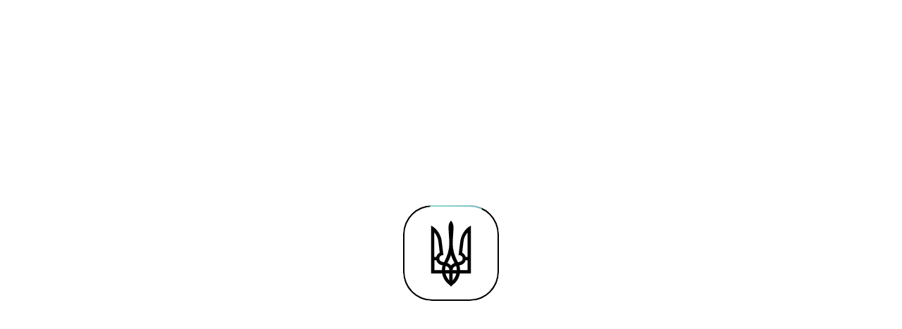

--- FILE ---
content_type: text/html; charset=utf-8
request_url: https://loda.gov.ua/news/37895
body_size: 14053
content:

<!DOCTYPE html>
<html lang="uk-UA" prefix="og: http://ogp.me/ns#">
<head>
    <meta property="og:description" content="Вже 4 місяць бійці  бригади захищають країну від російської агресії. Наші захисники встигають також допомагати мешканцям прифронтових сіл та міст.">
    <meta property="og:type" content="article">
    <meta property="og:title" content="Бійці 103-ї бригади тероборони допомагають жителям прифронтових міст: репортаж з Сіверська">
    <meta property="og:image" content="https://media.loda.gov.ua/media/0hnonpi4/103-tro.jpg">
    <meta charset="UTF-8" />
    <meta http-equiv="X-UA-Compatible" content="IE=edge" />
    <meta name="description" content="Вже 4 місяць бійці  бригади захищають країну від російської агресії. Наші захисники встигають також допомагати мешканцям прифронтових сіл та міст.">
    <meta name="viewport" content="width=device-width, initial-scale=1.0" />
    <meta name="format-detection" content="telephone=no">
    <meta name="msapplication-TileColor" content="#ffffff">
    <meta name="msapplication-TileImage" content="/ms-icon-144x144.png">
    <meta name="theme-color" content="#ffffff">
    <link rel="apple-touch-icon" sizes="57x57" href="/images/favicon/apple-icon-57x57.png" color="#5CA8F5">
    <link rel="apple-touch-icon" sizes="60x60" href="/images/favicon/apple-icon-60x60.png" color="#5CA8F5">
    <link rel="apple-touch-icon" sizes="72x72" href="/images/favicon/apple-icon-72x72.png" color="#5CA8F5">
    <link rel="apple-touch-icon" sizes="76x76" href="/images/favicon/apple-icon-76x76.png" color="#5CA8F5">
    <link rel="apple-touch-icon" sizes="114x114" href="/images/favicon/apple-icon-114x114.png" color="#5CA8F5">
    <link rel="apple-touch-icon" sizes="120x120" href="/images/favicon/apple-icon-120x120.png" color="#5CA8F5">
    <link rel="apple-touch-icon" sizes="144x144" href="/images/favicon/apple-icon-144x144.png" color="#5CA8F5">
    <link rel="apple-touch-icon" sizes="152x152" href="/images/favicon/apple-icon-152x152.png" color="#5CA8F5">
    <link rel="apple-touch-icon" sizes="180x180" href="/images/favicon/apple-icon-180x180.png" color="#5CA8F5">
    <link rel="icon" type="image/png" sizes="32x32" href="/images/favicon/favicon-32x32.png">
    <link rel="icon" type="image/png" sizes="96x96" href="/images/favicon/favicon-96x96.png">
    <link rel="icon" type="image/png" sizes="16x16" href="/images/favicon/favicon-16x16.png">
    <link rel="manifest" href="/images/favicon/manifest.json">
    <link rel="stylesheet" href="../css/bootstrap.min.css">
    <link rel="stylesheet" type="text/css" href="/css/daterangepicker.css" />
    <link rel="stylesheet" href="/css/swiper-bundle.min.css" />
    <link rel="stylesheet" type="text/css"
          href="/css/cookieconsent.min.css" />
    <link rel="stylesheet" type="text/css" href="/css/font-awesome.min.css" />
    <link rel="stylesheet" type="text/css" href="/css/main.min.css" />

    <!-- Google Tag Manager -->
    <script>
    (function (w, d, s, l, i) {
            w[l] = w[l] || []; w[l].push({
                'gtm.start':
                    new Date().getTime(), event: 'gtm.js'
            }); var f = d.getElementsByTagName(s)[0],
                j = d.createElement(s), dl = l != 'dataLayer' ? '&l=' + l : ''; j.async = true; j.src =
                    'https://www.googletagmanager.com/gtm.js?id=' + i + dl; f.parentNode.insertBefore(j, f);
        })(window, document, 'script', 'dataLayer', 'GTM-TM2G7S5');</script>
    <!-- End Google Tag Manager -->
    <title>Бійці 103-ї бригади тероборони допомагають жителям прифронтових міст: репортаж з Сіверська</title>
    <script>
        const cookiesPolicy = `<h3>Політика щодо файлів cookie</h3>
            <h5>Що таке файли cookie</h5>
            <p>Як майже на всіх професійних веб-сайтах, цей сайт використовує файли cookie, які представляють собою крихітні файли, що завантажуються на ваш комп’ютер для поліпшення вашого досвіду. На цій сторінці описується, яку інформацію вони збирають, як ми її використовуємо і чому нам іноді необхідно зберігати ці файли cookie. Ми також розповімо, як ви можете запобігти збереженню цих файлів cookie, однак це може привести до зниження рівня або “поломки” певних елементів функціональності сайту.</p>
            <p>Коли ви заходите на веб-сайт вам надається можливість приймати файли cookie, які використовуються на веб-сайті, приймати і відхиляти певні категорії файлів cookie або відхиляти всі файли cookie. Якщо ви погодилися на використання нами деяких або всіх файлів cookie, наступна інформація відноситься тільки до файлів cookie, які використовуються на веб-сайті.</p>
            <p>Для отримання більш загальної інформації про файли cookie дивіться статтю на Вікіпедії <a href="#">про файли cookie HTTP</a>.</p>
            <h5>Як ми використовуємо файли cookie</h5>
            <p>Ми використовуємо файли cookie з різних причин, що описуються нижче. На жаль, у більшості випадків не існує стандартних варіантів відключення файлів cookie без повного відключення функціональних можливостей та функцій, які вони додають до цього сайту. Рекомендується залишити всі файли cookie, якщо ви не впевнені, потрібні вони вам чи ні, якщо вони використовуються для надання послуги, якою ви користуєтесь.</p>
            <h5>Як керувати файлами cookie, вимикати або видаляти їх</h5>
            <p>Ви маєте право вибирати, приймати чи не приймати файли cookie. Нижче ми пояснюємо, як ви можете скористатися цим правом. Однак, зауважте, що якщо ви вирішите відмовитись від файлів cookie, ви не зможете використовувати всю функціональність веб-сайту.</p>
            <p>Ви можете змінити налаштування на сторінці політики щодо файлів cookie в будь-який час.</p>
            <p>В якості альтернативи ви можете заблокувати всі файли cookie, активувавши налаштування в своєму браузері (див. Довідку свого браузера, щоб дізнатися, як це зробити), які дозволяють відмовитися від налаштування всіх або деяких файлів cookie. Однак, якщо ви використовуєте налаштування свого браузера для блокування всіх файлів cookie (включаючи основні файли cookie), ви не зможете отримати доступ до всіх або окремих частин нашого сайту.</p>
            <p>Якщо ви приймаєте деякі або всі файли cookie на цьому веб-сайті, ви все ще можете налаштувати браузер таким чином, щоб він повідомляв вас, коли ви отримуєте файл cookie, і для того, щоб ви могли визначити, приймати його чи ні.</p>
            <p>Майте на увазі, що вимкнення файлів cookie вплине на функціональність цього та багатьох інших веб-сайтів, які ви відвідуєте. Вимкнення файлів cookie зазвичай призводить до відключення певних функціональних можливостей та функцій цього веб-сайту. Тому рекомендується не відключати файли cookie.</p>`;
        const cookieBannerMsg = `<h4>Файли Cookie</h4>Наш сайт не зберігає ваші дані, але використовує файли cookie, щоб працювати правильно. Ознайомитись з <a href="" class="policy">політикою використання файлів cookie</a>`;
        const cookieBntAllow = 'Дозволити усі';
        const cookieBtnDeny = 'Дозволити обов’язкові';
    </script>

<script>(window.BOOMR_mq=window.BOOMR_mq||[]).push(["addVar",{"rua.upush":"false","rua.cpush":"false","rua.upre":"false","rua.cpre":"false","rua.uprl":"false","rua.cprl":"false","rua.cprf":"false","rua.trans":"","rua.cook":"false","rua.ims":"false","rua.ufprl":"false","rua.cfprl":"false","rua.isuxp":"false","rua.texp":"norulematch","rua.ceh":"false","rua.ueh":"false","rua.ieh.st":"0"}]);</script>
                              <script>!function(e){var n="https://s.go-mpulse.net/boomerang/";if("False"=="True")e.BOOMR_config=e.BOOMR_config||{},e.BOOMR_config.PageParams=e.BOOMR_config.PageParams||{},e.BOOMR_config.PageParams.pci=!0,n="https://s2.go-mpulse.net/boomerang/";if(window.BOOMR_API_key="J6Z72-J7TYH-8DSA6-9T254-CN33S",function(){function e(){if(!r){var e=document.createElement("script");e.id="boomr-scr-as",e.src=window.BOOMR.url,e.async=!0,o.appendChild(e),r=!0}}function t(e){r=!0;var n,t,a,i,d=document,O=window;if(window.BOOMR.snippetMethod=e?"if":"i",t=function(e,n){var t=d.createElement("script");t.id=n||"boomr-if-as",t.src=window.BOOMR.url,BOOMR_lstart=(new Date).getTime(),e=e||d.body,e.appendChild(t)},!window.addEventListener&&window.attachEvent&&navigator.userAgent.match(/MSIE [67]\./))return window.BOOMR.snippetMethod="s",void t(o,"boomr-async");a=document.createElement("IFRAME"),a.src="about:blank",a.title="",a.role="presentation",a.loading="eager",i=(a.frameElement||a).style,i.width=0,i.height=0,i.border=0,i.display="none",o.appendChild(a);try{O=a.contentWindow,d=O.document.open()}catch(_){n=document.domain,a.src="javascript:var d=document.open();d.domain='"+n+"';void 0;",O=a.contentWindow,d=O.document.open()}if(n)d._boomrl=function(){this.domain=n,t()},d.write("<bo"+"dy onload='document._boomrl();'>");else if(O._boomrl=function(){t()},O.addEventListener)O.addEventListener("load",O._boomrl,!1);else if(O.attachEvent)O.attachEvent("onload",O._boomrl);d.close()}function a(e){window.BOOMR_onload=e&&e.timeStamp||(new Date).getTime()}if(!window.BOOMR||!window.BOOMR.version&&!window.BOOMR.snippetExecuted){window.BOOMR=window.BOOMR||{},window.BOOMR.snippetStart=(new Date).getTime(),window.BOOMR.snippetExecuted=!0,window.BOOMR.snippetVersion=14,window.BOOMR.url=n+"J6Z72-J7TYH-8DSA6-9T254-CN33S";var i=document.currentScript||document.getElementsByTagName("script")[0],o=i.parentNode,r=!1,d=document.createElement("link");if(d.relList&&"function"==typeof d.relList.supports&&d.relList.supports("preload")&&"as"in d)window.BOOMR.snippetMethod="p",d.href=window.BOOMR.url,d.rel="preload",d.as="script",d.addEventListener("load",e),d.addEventListener("error",function(){t(!0)}),setTimeout(function(){if(!r)t(!0)},3e3),BOOMR_lstart=(new Date).getTime(),o.appendChild(d);else t(!1);if(window.addEventListener)window.addEventListener("load",a,!1);else if(window.attachEvent)window.attachEvent("onload",a)}}(),"".length>0)if(e&&"performance"in e&&e.performance&&"function"==typeof e.performance.setResourceTimingBufferSize)e.performance.setResourceTimingBufferSize();!function(){if(BOOMR=e.BOOMR||{},BOOMR.plugins=BOOMR.plugins||{},!BOOMR.plugins.AK){var n=""=="true"?1:0,t="",a="clnjcbyccue5g2lqceea-f-653511102-clientnsv4-s.akamaihd.net",i="false"=="true"?2:1,o={"ak.v":"39","ak.cp":"1311057","ak.ai":parseInt("786442",10),"ak.ol":"0","ak.cr":9,"ak.ipv":4,"ak.proto":"h2","ak.rid":"17621683","ak.r":51645,"ak.a2":n,"ak.m":"a","ak.n":"essl","ak.bpcip":"18.218.145.0","ak.cport":43406,"ak.gh":"2.17.209.205","ak.quicv":"","ak.tlsv":"tls1.3","ak.0rtt":"","ak.0rtt.ed":"","ak.csrc":"-","ak.acc":"","ak.t":"1768952072","ak.ak":"hOBiQwZUYzCg5VSAfCLimQ==AbBKhUCIhW/gwWXRBt+89Yd6Cv1KPuQ43A7BgMPLBksAcbZ9oTkH2pZvnPtmEx6uAi94F5rf8SVGxO1e5EZOX4TdPAwQvdZJhpFw9fmCHlaeoW/0g2ufR4QorrDR4wzoYfi+bL0rq5pTbFKgS1iM25OKD1+brAqrgDEmt544Pydlzgl1Oz18XFKy40CQbZ5RiPNn57soklD0cWw+E3gGFsDTXWvLHHChCtwQ2CLaOJo84LzaIZvMALFMP3Skg3x0mH4U/yqGIDQQ9BGopY4gNjvYFxr3apMlrSzKKfi6NR512cyUlF2rnq6lSTX33mPqacOjvlWl4q5hgItE0sh5aXspTZBBEBobG/oSKUDXVwRHKfZvrTXbwTFcM4vpw9Cg3OPeI1EayWvjBzv0am9rjTd0RIF9MsfQy2blxsfLCH8=","ak.pv":"41","ak.dpoabenc":"","ak.tf":i};if(""!==t)o["ak.ruds"]=t;var r={i:!1,av:function(n){var t="http.initiator";if(n&&(!n[t]||"spa_hard"===n[t]))o["ak.feo"]=void 0!==e.aFeoApplied?1:0,BOOMR.addVar(o)},rv:function(){var e=["ak.bpcip","ak.cport","ak.cr","ak.csrc","ak.gh","ak.ipv","ak.m","ak.n","ak.ol","ak.proto","ak.quicv","ak.tlsv","ak.0rtt","ak.0rtt.ed","ak.r","ak.acc","ak.t","ak.tf"];BOOMR.removeVar(e)}};BOOMR.plugins.AK={akVars:o,akDNSPreFetchDomain:a,init:function(){if(!r.i){var e=BOOMR.subscribe;e("before_beacon",r.av,null,null),e("onbeacon",r.rv,null,null),r.i=!0}return this},is_complete:function(){return!0}}}}()}(window);</script></head>
<body>
    <div id="cookies-content" class="cookies-content"></div>
    <div class="backdrop" style="display: none;">
        <div class="floating-arrow" aria-label="На початок сторінки">
            <img src="/images/floating-arrow.svg" alt="To the page beginning" loading="lazy"/>
        </div>
        <header class="header">
            <a class="skip-link" href="#main-content">Перейти до основного вмісту</a>
            <div class="background  green">
                <div class="container">
                    <div class="header__logo-block position-relative ">
                        <div class="header__column-center">
                            <div class="header__logo-block__logo">
                                <a href="/home" aria-label="До головної сторінки">
                                    <img class="svg-desktop" src="/images/main-logo-desktop-svg.svg" alt="CC logo" loading="eager" width="59" height="75"/>
                                </a>
                            </div>
                            <h1 class="header__logo-block__text" style="display: grid; grid-auto-columns: 500px;">
                                <a href="/home">Львівська обласна військова адміністрація</a>
                            </h1>
                        </div>
                        <div class="header__diia">
                            <img src="/images/ukrainian_emblem.svg" alt="Ukrainian trident" loading="lazy"/>
                            <a href="https://diia.gov.ua/" target="_blank" aria-label="Веб-портал Дія (у новій вкладці)">
                                <img src="/images/diia-logo.svg" alt="Diia" loading="lazy"/>
                            </a>
                        </div>
                        <div class="header__lang">
                            <div class="current-lang" tabindex="0">
                                <div class="triangle-lang"></div>
                            </div>
                            <div class="other-lang"></div>
                        </div>
                    </div>
                </div>
            </div>
            <div class="background header_menu  green  position-relative">
                <div class="container">
                    <div id="menu_table"></div>
                </div>
            </div>
        </header>
        <div class="menu__backdrop" id="main-content">
            

<section class="news-gallery">
    <div class="container">
        

    <div class="row">
        <div class="col-12 breadcrumbs-row">
            <div class="breadcrumbs-wrapper">
                <div class="breadcrumb-one-item">
                    <a href=/home>Головна</a>
                </div>

                            <div class="breadcrumb-one-item">
                                <a href="/allNews">Новини</a>
                            </div>

            </div>
        </div>
    </div>


        <div class="row">
            <div class="col-12">
                <h1 class="news-gallery__title">
                    Бійці 103-ї бригади тероборони допомагають жителям прифронтових міст: репортаж з Сіверська
                </h1>
                </div>
            </div>
            <div class="row">
                <div class="news-gallery__date-department">
                    <div class="news-gallery__date-department--department ">
                            <a href="/allNews?authorId=50">Пресслужба ОДА</a>
                    </div>
                </div>
                <div class="news-gallery__date-department--date">
                    19 серпня 2022, 11:16
                </div>
            </div>
            <div class="news-gallery__d-flex">
                <div class="col-lg-9 news-gallery__info-block">
                    <div class="row">
                        <div>
                            <div class="news-gallery__news-content">
                                    <img src="https://media.loda.gov.ua/media/0hnonpi4/103-tro.jpg" class="news-individual__news-content--img" alt="103-тя бригада Сил ТрО" loading="eager" />
                                    <p class="caption-photo">103-тя бригада Сил ТрО</p>
                                <p class="news-individual__news-content--bold-text">
                                    Вже 4 місяць бійці 103-ї окремої бригади Сил територіальної оборони захищають країну від російської агресії. Наші захисники встигають також допомагати мешканцям прифронтових сіл та міст.
                                </p>
                                <div class="rte-container" id="rtf"><p>Автомобіль одного з батальйонів  бригади, повільно оминаючи вирви від авіабомб, в’їжджає у двір житлового будинку Сіверська, що на Донеччині. В п’ятиповерховій будівлі немає жодного вцілілого вікна, а на рівні останнього поверху між вікнами стирчить вгрузлий в стіну хвостовик снаряда «Урагана». Мешканці будинку кажуть, що це наслідки нещодавнього обстрілу.</p>
<p>Не минає і п’яти хвилин, як навколо машини збирається близько десятка чоловіків та жінок. Видно, що військові приїздять сюди не вперше, адже місцеві розмовляють із ними як із знайомими. Найбільше розпитують про засоби гігієни та ліки. Але радіють і продуктам харчування: макаронам, консервам і кашам.</p>
<p>Всього за офіційними даними, в Сіверську залишається приблизно 1,5 тисячі мешканців, в тому числі діти. Вони постійно живуть у підвалах, і лише в перервах між обстрілами виходять у двори, щоб приготувати їжу та трохи погрітись на сонці.</p>
<p>Місцева мешканка Надія каже, що допомагають вижити під постійними артобстрілами волонтери та військові. Але звичайно ж, найбільше, за словами жінки, мешканці Сіверська потребують миру.</p>
<p>«Найбільша наша потреба – щоб був мир. Хочеться прокинутись, і щоб світило сонечко, щоб усе було добре. Хочеться побачити своїх онуків», – каже жінка, витираючи сльози.</p>
<p>Бійці тероборони регулярно допомагають жителям Сіверська, привозячи їм продукти, ліки та засоби гігієни. Кажуть, що також постійно переконують їх евакуюватись з міста, однак більшість з тих, хто залишився, сприймає ці поради із недовірою.</p>
<p>«В Сіверську навіть зараз, коли росіяни постійно обстрілюють місто, залишається доволі багато людей. Звісно, що тут працюють і волонтери, але ми бачимо що місцеві жителі потребують набагато більше. Найбільше боляче і образливо за маленьких дітей, які залишаються в місті. Вони позбавлені звичайного життя, розваг. Змушені постійно жити в підвалах, під страхом обстрілів та раптової смерті чи загибелі батьків та рідних. Тому й допомагаємо тим, хто тут залишився, в тому числі і заради цих дітей», – каже військовослужбовець 103 бригади, який привіз сьогодні допомогу.</p>
<p>Попри небезпеку, військовослужбовці бригади не оминають можливості допомогти місцевим мешканцям, особливо коли мова іде про дітей.</p></div>
                            </div>
                        </div>
                    </div>
                </div>
                <div class="col-lg-3 d-lg-block d-none news-gallery__share-news">
                    

<div class="news-gallery__share">
    <h4 class="news-gallery__aside-title">Поділитись</h4>
    <div class="news-gallery__share-items">
        <a href="https://www.facebook.com/sharer/sharer.php?u=https://loda.gov.ua/news/37895" target="_blank" aria-label="Поділитись у Facebook"><img src="/images/SocialNetworks/facebook.svg" alt="Facebook" loading="lazy" /></a>
        <a href="https://t.me/share/url?url=https://loda.gov.ua/news/37895" target="_blank" aria-label="Поділитись у Telegram"><img src="/images/SocialNetworks/telegram.svg" alt="Telegram" loading="lazy" /></a>
        
    </div>
</div>
        <div class="news-individual__similar-news-container">
            <h4 class="news-individual__aside-title news-individual__similar-news-title">Новина за темою</h4>
                <div class="news-individual__similar-news">
                    <h5 class="news-individual__similar-news--date">17/12/2025</h5>
                    <a href="/news/154720" class="news-individual__similar-news--info">Старшокласникам Дрогобиччини презентували фільм про героїчну боротьбу на фронті 103-ї бригади ТрО ЗСУ</a>
                </div>
                <div class="news-individual__similar-news">
                    <h5 class="news-individual__similar-news--date">10/12/2025</h5>
                    <a href="/news/154105" class="news-individual__similar-news--info">У Львові школярам показали фільм про незламність 103-ї бригади ТрО</a>
                </div>
                <div class="news-individual__similar-news">
                    <h5 class="news-individual__similar-news--date">26/11/2025</h5>
                    <a href="/news/152979" class="news-individual__similar-news--info">Старшокласникам Львівщини презентували фільм про героїчну боротьбу на фронті 103-ї бригади ТрО ЗСУ</a>
                </div>
        </div>

                </div>
            </div>
        </div>
    </section>

<section class="ng-slider">
    <div class="container">
        <div class="row">
            <div class="col-lg-9 col-12">
                <span class="ng-slider-wr-line"></span>
            </div>
            <div class="ng-slider-wr">
                <div id="simpleModal" class="modal">
                    <div class="modal-content">
                        <span class="closeBtn"></span>
                        <!-- Swiper modal -->
                        <div id="news-gallery-swiper-container-modal" class="news-gallery-swiper-container-modal">
                            <div class="swiper-wrapper">
                                    <div class="swiper-slide swiper-slide-modal">
                                        <div class="swiper-zoom-container container-direction">
                                            <div class="swiper-caption-container">
                                                <img data-src="https://media.loda.gov.ua/media/lhpjts0g/zhyteli-siverska.jpg" style="-webkit-object-fit: contain; object-fit: contain" class="swiper-lazy swiper-lazy-modal" alt="Жителі Сіверська" />
                                                <p class="caption-photo">Жителі Сіверська</p>
                                            </div>
                                        </div>
                                    </div>
                                    <div class="swiper-slide swiper-slide-modal">
                                        <div class="swiper-zoom-container container-direction">
                                            <div class="swiper-caption-container">
                                                <img data-src="https://media.loda.gov.ua/media/zwtnwd02/brygada-tro.jpg" style="-webkit-object-fit: contain; object-fit: contain" class="swiper-lazy swiper-lazy-modal" alt="Бригада Тро" />
                                                <p class="caption-photo">Бригада Тро</p>
                                            </div>
                                        </div>
                                    </div>
                                    <div class="swiper-slide swiper-slide-modal">
                                        <div class="swiper-zoom-container container-direction">
                                            <div class="swiper-caption-container">
                                                <img data-src="https://media.loda.gov.ua/media/cz4nb2v3/103-tya-brygada-tro.jpg" style="-webkit-object-fit: contain; object-fit: contain" class="swiper-lazy swiper-lazy-modal" alt="103 Тя Бригада Тро" />
                                                <p class="caption-photo">103 Тя Бригада Тро</p>
                                            </div>
                                        </div>
                                    </div>
                                    <div class="swiper-slide swiper-slide-modal">
                                        <div class="swiper-zoom-container container-direction">
                                            <div class="swiper-caption-container">
                                                <img data-src="https://media.loda.gov.ua/media/ozcdlmr3/siversk-2022.jpg" style="-webkit-object-fit: contain; object-fit: contain" class="swiper-lazy swiper-lazy-modal" alt="Сіверськ 2022" />
                                                <p class="caption-photo">Сіверськ 2022</p>
                                            </div>
                                        </div>
                                    </div>
                                    <div class="swiper-slide swiper-slide-modal">
                                        <div class="swiper-zoom-container container-direction">
                                            <div class="swiper-caption-container">
                                                <img data-src="https://media.loda.gov.ua/media/bx2b0uh4/siversk.jpg" style="-webkit-object-fit: contain; object-fit: contain" class="swiper-lazy swiper-lazy-modal" alt="Сіверськ" />
                                                <p class="caption-photo">Сіверськ</p>
                                            </div>
                                        </div>
                                    </div>
                            </div>
                            <div class="news-gallery-swiper-container-modal__btns-wr">
                                <div class="swiper-button-next news-gallery-modal-swiper-button-next"><img src="/images/arrow-slider.svg" alt="Arrow slider next" loading="lazy" /></div>
                                <div class="swiper-button-prev news-gallery-modal-swiper-button-prev"><img src="/images/arrow-slider.svg" alt="Arrow slider prev" loading="lazy" /></div>
                            </div>
                        </div>
                    </div>
                </div>
                
                <!-- Swiper -->
                <div class="swiper news-gallery-swiper">
                    <div class="swiper-wrapper">
                            <div class="swiper-slide">
                                <img class="swiper-slide-img"
                                     src="https://media.loda.gov.ua/media/lhpjts0g/zhyteli-siverska.jpg" alt="Жителі Сіверська" loading="lazy" />
                            </div>
                            <div class="swiper-slide">
                                <img class="swiper-slide-img"
                                     src="https://media.loda.gov.ua/media/zwtnwd02/brygada-tro.jpg" alt="Бригада Тро" loading="lazy" />
                            </div>
                            <div class="swiper-slide">
                                <img class="swiper-slide-img"
                                     src="https://media.loda.gov.ua/media/cz4nb2v3/103-tya-brygada-tro.jpg" alt="103 Тя Бригада Тро" loading="lazy" />
                            </div>
                            <div class="swiper-slide">
                                <img class="swiper-slide-img"
                                     src="https://media.loda.gov.ua/media/ozcdlmr3/siversk-2022.jpg" alt="Сіверськ 2022" loading="lazy" />
                            </div>
                            <div class="swiper-slide">
                                <img class="swiper-slide-img"
                                     src="https://media.loda.gov.ua/media/bx2b0uh4/siversk.jpg" alt="Сіверськ" loading="lazy" />
                            </div>
                    </div>
                </div>
                <div class="swiper-scrollbar news-gallery-swiper-scrollbar"></div>

                <div class="ng-slider__navigation">
                    <div class="news-gallery-swiper-button-next">
                        <img src="/images/arrow-slider.svg" alt="Arrow slider next" loading="lazy" />
                    </div>
                    <div class="news-gallery-swiper-button-prev">
                        <img src="/images/arrow-slider.svg" alt="Arrow slider prev" loading="lazy" />
                    </div>
                </div>
            </div>
        </div>
    </div>
</section>
<script>
    function setCarouselPhoto(text) {
        return text.length > 103 ? `${text.slice(0, 101)}...` : text;
    }

    const captions = document.querySelectorAll('.caption-photo');

    captions.forEach(caption => {
        caption.innerText = setCarouselPhoto(caption.innerText);
    })
</script>



<section class="ng-ts">
    <div class="container">
        <div class="row d-lg-none d-flex">
            <div class="news-gallery__share">
                <h4 class="news-gallery__aside-title">Поділитись</h4>
                <div class="news-gallery__share-items">
                    <a href="https://www.facebook.com/sharer/sharer.php?u=https://loda.gov.ua/news/37895" target="_blank"><img src="/images/SocialNetworks/facebook.svg" alt="Facebook" loading="lazy" /></a>
                    <a href="https://t.me/share/url?url=https://loda.gov.ua/news/37895&amp;text=Бійці 103-ї бригади тероборони допомагають жителям прифронтових міст: репортаж з Сіверська" target="_blank"><img src="/images/SocialNetworks/telegram.svg" alt="Telegram" loading="lazy" /></a>
                    
                </div>
            </div>
        </div>
        <span class='col-lg-9 col-12 media-separator-desktop'></span>
            <div class="row">
                <div class="news-gallery__tags">
                    <div class="news-gallery__tags--title">Теги</div>
                        <div class="news-gallery__tags--tag news-tag"><a href="/allNews?tag=103-тя бригада">103-тя бригада</a></div>
                        <div class="news-gallery__tags--tag news-tag"><a href="/allNews?tag=тероборона Львівщини">тероборона Львівщини</a></div>
                </div>
            </div>
    </div>
</section>

    <section class="ni-last-news">
        <div class="container">
            <div class="row">
                <div class="ni-last-news__title-wr">
                    <h2 class="ni-last-news__title">Останні новини</h2>
                    <a href="/allNews">
                        <span>Усі новини</span><img src="/images/right-arrow.svg" alt="Arrow Image" loading="lazy" />
                    </a>
                </div>
            </div>
            <div class="row">
                <div class="col-lg-6 col-12">
                    <div class="ni-last-news__main-news">
                        <a href="/news/157277">
                            <img src="https://media.loda.gov.ua/media/sqgn40uc/zobrazhennya-ilyustratyvne.webp"
                                 class="ni-last-news__main-news--img"
                                 alt="Майже 4,5 млрд гривень спрямували громади Львівщини у 2025 році на потреби, пов’язані з війною" style="width: 550px" loading="lazy"/>
                            <div class="ni-last-news__main-news--date">20/01/2026</div>
                            <span class="ni-last-news__main-news--title">Майже 4,5 млрд гривень спрямували громади Львівщини у 2025 році на потреби, пов’язані з війною</span>
                        </a>
                    </div>
                </div>
                    <div class="col-lg-6 col-12">
                        <div class="ni-last-news__news-wr">
                                <div class="ni-last-news__news-item">
                                    <div class="ni-last-news__news-item--date">20/01/2026</div>
                                    <a href="/news/157275" class="ni-last-news__news-item--title">
                                        На Львівщині за рік у 217 жінок діагностували рак шийки матки
                                    </a>
                                </div>
                                <div class="ni-last-news__news-item">
                                    <div class="ni-last-news__news-item--date">20/01/2026</div>
                                    <a href="/news/157273" class="ni-last-news__news-item--title">
                                        Державна допомога сім’ям з дітьми: хто має право, як та куди звертатися – пояснює Пенсійний фонд
                                    </a>
                                </div>
                                <div class="ni-last-news__news-item">
                                    <div class="ni-last-news__news-item--date">20/01/2026</div>
                                    <a href="/news/157271" class="ni-last-news__news-item--title">
                                        Рекрутинг, безпека кордону та антикорупція: про роботу 7-го прикордонного Карпатського загону
                                    </a>
                                </div>
                                <div class="ni-last-news__news-item">
                                    <div class="ni-last-news__news-item--date">20/01/2026</div>
                                    <a href="/news/157269" class="ni-last-news__news-item--title">
                                        У Львівській ОВА відбулася зустріч з родинами військовополонених та зниклих безвісти
                                    </a>
                                </div>
                                <div class="ni-last-news__news-item">
                                    <div class="ni-last-news__news-item--date">20/01/2026</div>
                                    <a href="/news/157258" class="ni-last-news__news-item--title">
                                        Тревел-гранти для підприємиць: підтримка виходу на міжнародний рівень
                                    </a>
                                </div>
                                <div class="ni-last-news__news-item">
                                    <div class="ni-last-news__news-item--date">20/01/2026</div>
                                    <a href="/news/157252" class="ni-last-news__news-item--title">
                                        Координаційний центр запрошує ОГС долучитися до оцінювання потреб мешканців інтернатних закладів
                                    </a>
                                </div>
                        </div>
                    </div>
            </div>
        </div>
    </section>

<section class="ni-subscribe" style="display:none">
    <div class="container">
        <div class="row">
            <div class="col-lg-1 col-0"></div>
            <div class="col-sm-7 col-12">
                <h4 class="ni-subscribe__title">
                    Надсилаємо насвіжіший дайджест новин
                </h4>
                <p class="ni-subscribe__description">
                    Підпишіться, щоб отримувати листи.
                </p>
            </div>
            <div class="col-lg-4 col-sm-5 col-12">
                <div class="ni-subscribe__content">
                    <input type="text"
                           placeholder="Ваш email"
                           class="ni-subscribe__input input-border-bottom" />
                    <button class="ni-subscribe__btn btn-black">Підписатись</button>
                    <div class="ni-subscribe__check">
                        <div class="ni-subscribe__check-wr">
                            <input type="checkbox"
                                   class="ni-subscribe__check--input"
                                   id="news-subscribe" />
                            <label for="news-subscribe"
                                   class="ni-subscribe__check--label"></label>
                        </div>
                        <label for="news-subscribe" class="ni-subscribe__check--text">
                            Даю згоду на обробку і використання персональних
                            даних
                        </label>
                    </div>
                </div>
            </div>
        </div>
    </div>
</section><script>
    window.onload = function () {
        addCaptionPhoto();
    }
</script>

            <footer class="footer">
                <div class="container d-flex flex-column justify-content-center align-items-center">
                    <div class="row footer__row1">
                        <div class="col-lg-9 col-12">
                            <div class="row justify-content-start mb-5 pb-lg-2 footer__header-content-1">
                                <div class="col-lg-5 col-sm-6 col-12 d-flex align-items-start p-0 margin-right-1920">
                                    <img class="footer__logo" src="/images/footer-logo-svg.svg" alt="Footer logo" loading="lazy" width="32" height="40"/>
                                    <div class="footer__title" style="display: grid; grid-auto-columns: 200px;">
                                        <h3>
                                            Львівська обласна військова адміністрація
                                        </h3>
                                        <h4>Офіційний вебсайт</h4>
                                    </div>
                                </div>
                                <div class="col-lg-5 col-sm-6 footer__address-wr-1 p-0">
                                    <div class="footer__address-content">
                                        <p class="footer__address">
                                            Адреса: <br />
                                            79000, Львів, <br />
                                            вулиця Володимира Винниченка, 18
                                        </p>
                                    </div>
                                </div>
                            </div>
                            <div class="row footer__info-mobile-wr">
                                <div class="col-6 footer__address-wr-2 p-0">
                                    <div class="footer__address-content">
                                        <p class="footer__address">
                                            Адреса: <br />
                                            79000, Львів, <br />
                                            вулиця Володимира Винниченка, 18
                                        </p>
                                    </div>
                                </div>
                                <div class="col-6 p-0 d-flex justify-content-end">
                                    <div class="footer__social-wr footer__social-3 pr-0">
                                        <h6>Слідкуй за нами:</h6>
                                        <div>
                                            <a class="mr-2" target="_blank" href="https://www.youtube.com/channel/UCmbH8FvLU_5VDApHESNNMVQ" aria-label="Сторінка у Youtube (у новій вкладці)"><img src="/images/SocialNetworks/youtube-white.svg" alt="Youtube" loading="lazy" width="32" height="32"></a>
                                            <a class="mr-2" target="_blank" href="https://www.facebook.com/LvivskaODA/" aria-label="Сторінка у Facebook (у новій вкладці)"><img src="/images/SocialNetworks/facebook-white.svg" alt="Facebook" loading="lazy" width="32" height="32"></a>
                                            <a target="_blank" href="https://t.me/people_of_action" aria-label="Сторінка у Telegram (у новій вкладці)"><img src="/images/SocialNetworks/telegram-white.svg" alt="Telegram" loading="lazy" width="32" height="32"></a>
                                        </div>
                                    </div>
                                </div>
                            </div>
                            <div class="row footer__info">
                                <div class="col-lg-5 col-sm-5 col-6 p-0 margin-right-1920">
                                    <a href="tel:299-91-44">
                                        <h4>299-91-44</h4>
                                    </a>
                                    <h5>Телефон</h5>
                                </div>
                                <div class="col-lg-3 col-sm-7 col-6 p-0 margin-right-1920">
                                    <div class="footer__hot-line-wr">
                                        <div class="footer__social-wr footer__social-2 pr-0">
                                            <h6>Слідкуй за нами:</h6>
                                            <div>
                                                <a class="mr-2" target="_blank" href="https://www.youtube.com/channel/UCmbH8FvLU_5VDApHESNNMVQ" aria-label="Сторінка у Youtube (у новій вкладці)"><img src="/images/SocialNetworks/youtube-white.svg" alt="Youtube" loading="lazy" width="32" height="32"></a>
                                                <a class="mr-2" target="_blank" href="https://www.facebook.com/LvivskaODA/" aria-label="Сторінка у Facebook (у новій вкладці)"><img src="/images/SocialNetworks/facebook-white.svg" alt="Facebook" loading="lazy" width="32" height="32"></a>
                                                <a target="_blank" href="https://t.me/people_of_action" aria-label="Сторінка у Telegram (у новій вкладці)"><img src="/images/SocialNetworks/telegram-white.svg" alt="Telegram" loading="lazy" width="32" height="32"></a>
                                            </div>
                                        </div>
                                        <div class="footer__hot-line-content">
                                            <a href="tel:16-84">
                                                <h4>16-84</h4>
                                            </a>
                                            <h5>Гаряча лінія</h5>
                                        </div>
                                    </div>
                                </div>
                                <div class="col-lg-3 col-sm-5 p-0 footer__email-sm">
                                    <a href="mailto:zvern@loda.gov.ua">
                                        <h4 class="footer__email">zvern@loda.gov.ua</h4>
                                    </a>
                                    <h5>Електронна пошта</h5>
                                </div>
                                <div class="col-lg-3 col-sm-6 p-0 footer__site-map-sm">
                                    <a href="/sitemap"><h4 class="footer__email">Мапа сайту</h4></a>
                                </div>
                            </div>
                        </div>
                        <div class="col-3 footer__social-1 pr-0">
                            <div class="footer__social-wr">
                                <h6>Слідкуй за нами:</h6>
                                <div>
                                    <a class="mr-2" target="_blank" href="https://www.youtube.com/channel/UCmbH8FvLU_5VDApHESNNMVQ" aria-label="Сторінка у Youtube (у новій вкладці)"><img src="/images/SocialNetworks/youtube-white.svg" alt="Youtube" loading="lazy" width="32" height="32"></a>
                                    <a class="mr-2" target="_blank" href="https://www.facebook.com/LvivskaODA/" aria-label="Сторінка у Facebook (у новій вкладці)"><img src="/images/SocialNetworks/facebook-white.svg" alt="Facebook" loading="lazy" width="32" height="32"></a>
                                    <a target="_blank" href="https://t.me/people_of_action" aria-label="Сторінка у Telegram (у новій вкладці)"><img src="/images/SocialNetworks/telegram-white.svg" alt="Telegram" loading="lazy" width="32" height="32"></a>
                                </div>
                                <div class="footer__site-map">
                                    <a href="/sitemap"><h4 class="footer__email">Мапа сайту</h4></a>
                                </div>
                            </div>
                        </div>
                    </div>
                    <div class="row footer__row2">
                        <div class="col-lg-6 col-12 p-0 margin-right-1920 technical-info">
                            <div class="footer__license">
                                <img src="/images/cc-logo-svg.svg" alt="CC logo" loading="lazy" width="32" height="32">
                                <p>
                                    Весь контент доступний за ліцензією Creative Commons Attribution 4.0 International license, якщо не зазначено інше
                                </p>
                            </div>
                            <div class="footer__support">
                                <h5>Технічна підтримка сайту</h5>
                                <a href="mailto:thedigital@loda.gov.ua">
                                    <h6>thedigital@loda.gov.ua</h6>
                                </a>
                            </div>
                        </div>
                        <div class="col-lg-6 col-12 p-0 creators">
                            <div class="footer__support-created-wr">
                                <div class="footer__created">
                                    <span>Розроблено в</span>
                                    <img src="/images/softserve-created.svg" alt="SoftServe created" loading="lazy" width="97" height="18">
                                </div>
                                <div class="footer__created">
                                    <span>За підтримки</span>
                                    <img src="/images/sombra-supported.svg" alt="Sombra supported" loading="lazy" width="82" height="18">
                                </div>
                            </div>
                        </div>
                    </div>
                </div>
            </footer>
        </div>

        <script src="/js/popper.min.js" crossorigin="anonymous"></script>
        <script src="/umbraco/lib/jquery/jquery.min.js"></script>
        <script src="/js/bootstrap.min.js"></script>
        <script src="/js/swiper-bundle.min.js"></script>
        <script type="text/javascript"
                src="/js/moment.min.js"></script>
        <script type="text/javascript" src="/js/daterangepicker.min.js"></script>
        <script src="/js/jquery.validate.min.js"></script>
        <script src="/js/qrcode.min.js" crossorigin="anonymous" referrerpolicy="no-referrer"></script>
        <script src="/js/jquery-equal-height.min.js"></script>
        <script src="/js/swipers.js"></script>
        <script src="/js/main.js"></script>
        <script src="/js/rte-container.js"></script>
        <script src="/js/floating-arrow.js"></script>
        <script src="/js/purify.min.js"></script>
        <script src="/js/skip-to-main-content.js"></script>
    </div>
    <div class="loader loader-block">
    <div class="loader" id="website-loader">
        <div class="box">
            <div class="content">
                <svg width="58" height="95" viewBox="0 0 58 95" fill="none" xmlns="http://www.w3.org/2000/svg">
                    <path d="M26.0683 91.701C21.1833 87.9761 17.5805 82.4194 16.4203 75.9467H0.666016V7.86116C9.1538 12.0745 15.1991 21.4172 15.9318 31.0652L18.3133 50.178L17.1531 49.9948C14.5884 49.9948 12.3902 52.3763 12.3902 54.7577C12.3902 56.956 14.0999 58.849 16.2982 59.3375L19.1682 60.0092C23.9311 51.0329 26.6179 42.2398 26.6179 33.5688C26.6179 25.7527 25.5798 17.9977 25.4577 10.0594C25.4577 6.51778 26.8011 3.28142 28.9994 0.777832C31.1976 3.34249 32.541 6.51778 32.541 10.0594C32.541 17.9977 31.3808 25.8138 31.3808 33.5688C31.3808 42.1787 34.0676 51.0329 38.8305 60.0092L41.7005 59.3375C43.8988 58.849 45.6086 56.956 45.6086 54.7577C45.6086 52.3763 43.4103 49.9948 40.8456 49.9948L39.6854 50.178L42.0669 31.0652C43.2271 21.4172 48.8449 12.0745 57.3327 7.86116V75.9467H41.5784C40.4182 82.3583 36.9986 88.1593 31.9304 91.701C30.7702 92.5558 29.7321 93.5939 29.0604 94.9373C28.2666 93.5329 27.2285 92.5558 26.0683 91.701ZM8.11573 52.4373C8.78742 49.8727 10.6804 47.6744 13.0008 46.331L11.1078 30.5767C10.4361 25.6916 8.42104 21.2951 5.36788 17.6923V52.3763H8.11573V52.4373ZM16.115 71.1837C16.115 68.8023 16.4814 66.604 16.9699 64.4057L14.7716 63.9172C11.5353 62.8791 9.03168 60.3755 8.1768 57.1392H5.49001V71.1837H16.115ZM26.5568 71.1837C26.5568 68.3138 24.3586 65.7491 21.4886 65.4438C21.0001 67.2757 20.6337 69.1686 20.6337 71.1837H26.5568ZM26.5568 75.9467H21.3054C22.1603 79.6715 23.9922 83.03 26.5568 85.961V75.9467ZM34.0065 61.2304C31.9915 57.5056 30.0985 53.5975 28.9383 49.5673C27.7781 53.6586 25.8851 57.5056 23.87 61.2304C25.8851 61.7189 27.5949 63.0623 28.9383 64.5889C30.2817 63.0623 31.9915 61.7189 34.0065 61.2304ZM37.2429 71.1837C37.2429 69.1686 36.8765 67.2757 36.388 65.4438C33.518 65.8102 31.3198 68.3138 31.3198 71.1837H37.2429ZM36.5712 75.9467H31.3198V85.961C33.8844 83.03 35.7163 79.6715 36.5712 75.9467ZM52.5087 71.1837V57.1392H49.8219C48.967 60.3755 46.4634 62.8791 43.2271 63.9172L41.0288 64.4057C41.5173 66.604 41.8837 68.8023 41.8837 71.1837H52.5087ZM52.5087 52.4373V17.7534C49.4555 21.2951 47.2573 25.6916 46.7688 30.6377L44.8758 46.3921C47.2573 47.7355 49.0892 49.9337 49.7608 52.4984H52.5087V52.4373Z" fill="black"></path>
                </svg>
            </div>
            <div class="black-underlay">
                <div class="rotatable-unit"></div>
            </div>
        </div>
    </div>
</div>

    <script>
    const ErrorMessages = {
        IncorrectPhone: 'Невipний телефон',
        IncorrectEmail: 'Неправильний формат Email',
        EmptyNameInput: 'Не ввели прізвище, ім`я, по батькові',
        EmptyPhoneInput: 'Не ввели телефон',
        EmptyEmailInput: 'Не ввели Email',
        EmptyDistrictInput: 'Не ввели район',
        EmptyAdressInput: 'Не ввели адресу',
        EmptyZipCodeInput: 'Не ввели індекс',
        EmptySettlementInput: 'Не ввели індекс',
        EmptyTextAreaInput: 'Не ввели питання',
        EmptyFileInput: 'Не додали файл',
        EmptyUnitInput: 'Не вибрали підрозділ',
        IncorrectFileLength: 'Ви можете обрати не більше 5 файлів',
        IncorrectFileType: 'Невірний формат. Спробуйте jpg, jpeg, png, docx, pdf',
        IncorrectFileTypeSm: 'Cпробуйте jpg, jpeg, png, docx, pdf',
        IncorrectDowloadedFile: 'Cталась помилка при завантаженні файлу'
    }
        $(document).ready(function () {
            loadMenu();
            checkWindowWidth();
            addTargetAttribute();
            changePlaceFooterLinkForLanguages();
        });

        function changePlaceFooterLinkForLanguages() {
            var isPl = false;
            var isEn = false;

            if (isPl) {
                $('.footer__site-map').addClass('site-map-pl-version');
                $('.footer__site-map-sm').addClass('site-map-sm-pl-version');
                $('.footer__hot-line-wr').addClass('hot-line-wr-sm-pl-version');
                $('.site-map-sm-en-version') &&  $('.footer__site-map-sm').removeClass('site-map-sm-en-version');
                $('.hot-line-wr-sm-en-version') && $('.footer__hot-line-wr').removeClass('hot-line-wr-sm-en-version');
            }
            if (isEn) {
                $('.footer__site-map-sm').addClass('site-map-sm-en-version');
                $('.footer__hot-line-wr').addClass('hot-line-wr-sm-en-version');
                $('.site-map-pl-version') && $('.footer__site-map').removeClass('site-map-pl-version');
                $('.site-map-sm-pl-version') && $('.footer__site-map-sm').removeClass('site-map-sm-pl-version');
                $('.hot-line-wr-sm-pl-version') && $('.footer__hot-line-wr').removeClass('hot-line-wr-sm-pl-version');
            }
        }

        function checkWindowWidth() {
            if ($(window).width() < 600) {
                $('#title').text('Перейти на стару версію сайту');
          }
        }

        function loadMenu() {
            var request = $.ajax(
                {
                    url: "/menu",
                    type: 'GET',
                    data: {
                        isHomePage: 'False',
                        headerName: 'Львівська обласна військова адміністрація'
                    },
                    traditional: true,
                    error: function (error) {
                        console.log(2);
                    },
                    success: function (data) {
                        UpdateMenuData(data);
                    }
                });
            request.done(function () {
            });
        }

        function UpdateMenuData(data) {
            var cleanData = DOMPurify.sanitize(data, { SAFE_FOR_JQUERY: true } );
            $("#menu_table").html(cleanData);
            var scriptEl = document.createElement('script');
            scriptEl.setAttribute('src', '/js/header.js');
            $("#menu_table").append(scriptEl);
        }

        function addTargetAttribute() {
            DOMPurify.setConfig({ ADD_ATTR: ['target'] });
        }
    </script>
</body>
</html>

--- FILE ---
content_type: application/javascript
request_url: https://loda.gov.ua/js/rte-container.js
body_size: 1295
content:
/*
 * Handle specific cases for paddings
 */
(function ($, window, document) {
  const phoneNumberRegex = /(\+\s?\d{2}\s?)?((\(\d{3}\)\s?\d{3}[-\s]?\d{2}[-\s]?\d{2})|(\d{3}\s\d{3}[-\s]?\d{4})|(\+?\s?380\d{9})|(\b0\s?800\s?\d{2}\s?\d{2}\s?\d{2}\b)|(\b0800\s?\d{2,3}\s?\d{3}\b)|(\+\s?\d{2}\s?\(\d{3}\)\s?\d{2}[-\s]?\d{2}[-\s]?\d{3})|(\d\s\d{3}\s\d{2}\s\d{2}\s\d{2}\s\d{2})|(\+?\s?38\s?\d{3}\s?\d{2}\s?\d{2}\s?\d{3})|(\b0\s?800\s?\d{3}\s?\d{3}\b))/g;

  var imgWr = $("p img");
  var videoWr = $(".embeditem, p > iframe");
  var headers = $(".rte-container").find("h2, h3, h4");

  function handleTableImageSize() {
    const images = $(".rte-container table tbody img ");
    $(images).each(function() {
      const height = $(this).attr('height');
      $(this).css('height', height);
    })
  }

  function handleMarginsAndPaddings() {
    var width = $(window).width();
    var desktop = width > 992;

    function addPadding(wrapper) {
      wrapper.each(function (_, element) {
        var currDiv = $(this);
        var prevP = currDiv.prev();
        var nextP = currDiv.next();
        var isEndRtf = !nextP.text();
        var isCenterRtf = prevP.text() && nextP.text();
        var isStartRft = !prevP.text();
        var isVideo = element.localName == "div";
        var isOnlyPhotoOrVideo = !prevP.text() && !nextP.text();

        if (isOnlyPhotoOrVideo) {
          return;
        }

        if (isStartRft) {
          if (desktop) {
            currDiv.css("padding-bottom", isVideo ? "40px" : "16px");
          } else {
            currDiv.css("padding-bottom", isVideo ? "30px" : "9px");
          }
          return;
        }
        if (isCenterRtf) {
          if (desktop) {
            currDiv.css("padding-top", "16px");
            currDiv.css("padding-bottom", isVideo ? "40px" : "16px");
          } else {
            currDiv.css("padding-top", "9px");
            currDiv.css("padding-bottom", isVideo ? "30px" : "9px");
          }
          return;
        }
        if (isEndRtf) {
          if (desktop) {
            currDiv.css("padding-top", "16px");
          } else {
            currDiv.css("padding-top", "9px");
          }
          return;
        }
      });

      headers.each(function () {
        var currDiv = $(this);
        var prevP = currDiv.prev();
        var nextP = currDiv.next();

        var prevIsImageOrVideo = false;
        var isCenterHead = false;
        var isEndHeadr = false;
        var prevIsHeader = false;
        if (prevP.length) {
            prevIsImageOrVideo = prevP[0].localName == "div" || prevP[0].innerHTML.includes('img');
            prevIsHeader = prevP[0].localName == "h2" || prevP[0].localName == "h3";

            if (nextP.length) {
                isCenterHead = prevP.text() && nextP.text() || prevIsImageOrVideo && nextP.text();
                isEndHeadr = prevP.text() && !nextP.text() || prevIsImageOrVideo && !nextP.text();
            }
        }

        if (isCenterHead || isEndHeadr) {
          currDiv.css(
            "padding-top",
            prevIsImageOrVideo ? (desktop ? "20px" : "30px")
            : prevIsHeader ? "20px" : (desktop ? "36px" : "39px")
          );
        }
      });
    }

    addPadding(videoWr);
    addPadding(imgWr.parent());
  }

  function addScrollTable() {
    $('.rte-container').find('table').wrap('<div class="table-wr"></div>');
  }

  function setBorderForTable() {
    var tables = $('.rte-container').find('table');

    for(var i = 0; i < tables.length; i++) {
      if (tables[i].border == 0) {
        tables[i].border = 1;
      }
    }
  }

  function hasHyperlink(node, phoneNumber) {
    var hyperlinks = node.querySelectorAll('a');
    for (var i = 0; i < hyperlinks.length; i++) {
      if (hyperlinks[i].href.includes(phoneNumber) || hyperlinks[i].textContent.includes(phoneNumber)) {
        return true;
      }
    }
    return false;
  }

  function getReplacedContent(node, content) {
    return content.replace(phoneNumberRegex, function (match) {
      if (!hasHyperlink(node, match)) {
        return '<a href="tel:' + match + '">' + match + '</a>';
      } else {
        return match;
      }
    });
  }

  function addHyperlinkToPhoneNumbers() {
    var rteContainers = document.querySelectorAll('.rte-container');

    rteContainers.forEach(function (container) {
      var childNodes = container.childNodes;
      childNodes.forEach(function (node) {
        if (node.nodeType === Node.TEXT_NODE) {
          var textContent = node.nodeValue;
          var replacedContent = getReplacedContent(node, textContent);

          if (replacedContent !== textContent) {
            var span = document.createElement('span');
            span.innerHTML = replacedContent;
            container.replaceChild(span, node);
          }
        }
        else if (node.nodeType === Node.ELEMENT_NODE) {
          var htmlContent = node.innerHTML;
          var replacedContent = getReplacedContent(node, htmlContent);

          if (replacedContent !== htmlContent) {
            node.innerHTML = replacedContent;
          }
        }
      });
    });
  }

  var links = $('.rte-container').find('a[target="_blank"]');

  links.each(function(_, element) {
    $(element).on('click', function(e) {
      e.target.classList.add('visited');
    })
  })

  handleMarginsAndPaddings();
  addScrollTable();
  setBorderForTable();
  handleTableImageSize();
  addHyperlinkToPhoneNumbers();

  $(window).resize(function () {
    handleMarginsAndPaddings();
  });
})(jQuery, window, document);
